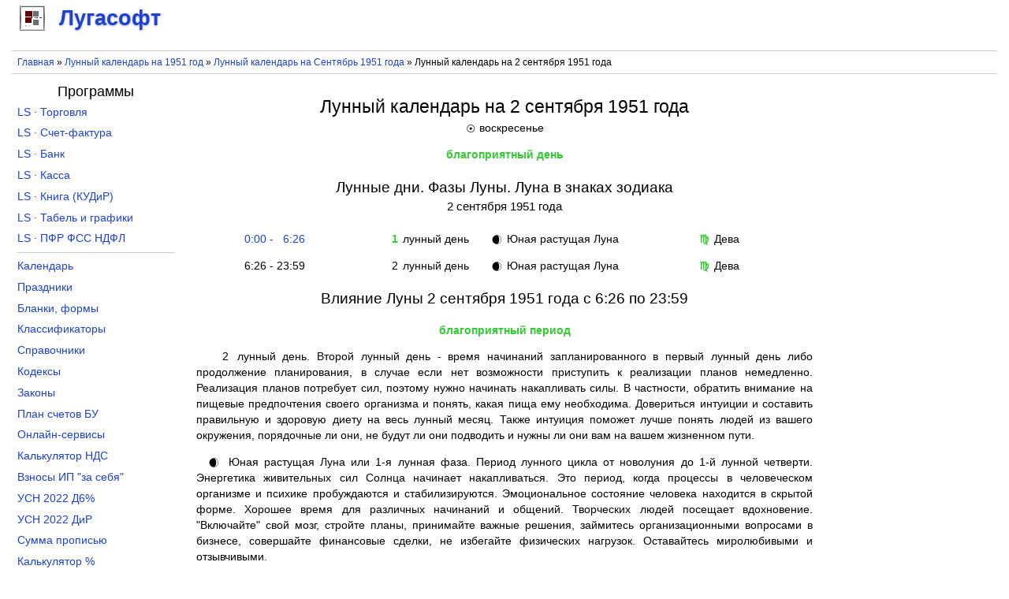

--- FILE ---
content_type: text/html; charset=utf-8
request_url: https://lugasoft.ru/calendar/lunnyj/1951/sentyabr/2
body_size: 7576
content:
<!DOCTYPE html PUBLIC "-//W3C//DTD XHTML+RDFa 1.0//EN"
  "http://www.w3.org/MarkUp/DTD/xhtml-rdfa-1.dtd">
<html xmlns="http://www.w3.org/1999/xhtml" xml:lang="ru" version="XHTML+RDFa 1.0" dir="ltr">

<head profile="http://www.w3.org/1999/xhtml/vocab">
  <!--[if IE]><![endif]-->
<link rel="dns-prefetch" href="//www.googletagmanager.com" />
<link rel="preconnect" href="https://www.googletagmanager.com" />
<meta http-equiv="Content-Type" content="text/html; charset=utf-8" />
<meta name="MobileOptimized" content="width" />
<meta name="HandheldFriendly" content="true" />
<meta name="viewport" content="width=device-width, initial-scale=1.0" />
<meta name="description" content="Лунный день, фаза Луны и Луна в знаке зодиака на 2 сентября 1951 года. Восход, заход, положение, видимость, возраст и влияние Луны на 2 сентября 1951 года" />
<link rel="shortcut icon" href="https://lugasoft.ru/favicon.ico" type="image/vnd.microsoft.icon" />
  <title>Лунный календарь на 2 сентября 1951 года, Лунный день и фаза Луны на 2 сентября 1951 года</title>
  <link type="text/css" rel="stylesheet" href="/sites/default/files/advagg_css/css__zfyfJWmEpbDcuforPqHsY13aO-f8FVVnmFAWNWRkeM0__m3ihS3UM7fGwM__Sj2LUgcKigr9BLYpp-WF5yzTLFFM__8NKZaNua5FaZTnxl5Jb40FmP3SOAYZVI6PxBhjMPWlQ.css" media="all" />
<!--    <script async src="https://pagead2.googlesyndication.com/pagead/js/adsbygoogle.js?client=ca-pub-5481780686949079" crossorigin="anonymous"></script>-->
    <!-- Yandex.RTB -->
    <script>window.yaContextCb=window.yaContextCb||[]</script>
    <script src="https://yandex.ru/ads/system/context.js" async></script>
</head>
<body class="html not-front not-logged-in no-sidebars page-calendar page-calendar-lunnyj page-calendar-lunnyj- page-calendar-lunnyj-1951 page-calendar-lunnyj-sentyabr page-calendar-lunnyj-sentyabr- page-calendar-lunnyj-sentyabr-2" >
    <div id="page">
    <div id="site_logo">
          <div class="region region-site-logo">
    <div id="block-block-114" class="block block-block">

    
  <div class="content">
    <div id="branding">
    <a href="/"><div class="lugasoft"></div> <span>Лугасофт</span></a>
</div>  </div>
</div>
  </div>
    </div>
    <div id="header">
                            </div>
    <div id="rekla-01-m">
          <div class="region region-rekla-01-m">
    <div id="block-block-12" class="block block-block">

    
  <div class="content">
    <aside>
    <!-- Yandex.RTB R-A-138646-2 -->
    <div id="yandex_rtb_R-A-138646-2"></div>
    <script>window.yaContextCb.push(()=>{
        Ya.Context.AdvManager.render({
        renderTo: "yandex_rtb_R-A-138646-2",
        blockId: "R-A-138646-2"
    })
    })</script></aside>  </div>
</div>
  </div>
    </div>

    <div id="breads">
        <nav>
            <div class="breadcrumb"><a href="/">Главная</a> » <a href="/calendar/lunnyj/1951">Лунный календарь на 1951 год</a> » <a href="/calendar/lunnyj/1951/sentyabr">Лунный календарь на Сентябрь&nbsp;1951&nbsp;года</a> » Лунный календарь на 2 сентября 1951 года</div>        </nav>
    </div>

    <div id="content">
              <div class="region region-content">
    <div id="block-system-main" class="block block-system">

    
  <div class="content">
    <div id="calen-lunny-den"><article><div class="header"><h1>Лунный календарь на 2&nbsp;сентября 1951&nbsp;года</h1><div><span class="blago2 image">&#x2609</span> воскресенье</div></div><div class="center"><span class="blago1">благоприятный день</span></div><div class="events-wrap"><h2>Лунные&nbsp;дни. Фазы&nbsp;Луны. Луна&nbsp;в&nbsp;знаках&nbsp;зодиака <span class="date">2 сентября 1951 года</span></h2><div class="event"><div class="event-cell event-time event-time0" onclick="ShowCheckedPeriod(0)">&nbsp;&nbsp;0:00 - &nbsp;&nbsp;6:26</div><div class="event-cell event-luday"><span class="blago1">&nbsp;&nbsp;1</span> лунный день</div><div class="event-cell event-phase"><span class="blago2 image">&#x1F312</span> Юная растущая Луна</div><div class="event-cell event-zodia"><span class="blago1 image">&#x264D</span> Дева</div></div><div class="event"><div class="event-cell event-time event-time1 checked" onclick="ShowCheckedPeriod(1)">&nbsp;&nbsp;6:26 - 23:59</div><div class="event-cell event-luday"><span class="blago2">&nbsp;&nbsp;2</span> лунный день</div><div class="event-cell event-phase"><span class="blago2 image">&#x1F312</span> Юная растущая Луна</div><div class="event-cell event-zodia"><span class="blago1 image">&#x264D</span> Дева</div></div></div><div class="descr descr0"><h2>Влияние Луны 2 сентября 1951 года  с 0:00 по 6:26</h2><div class="center"><span class="blago1">благоприятный период</span></div><p><span class="blago1">&nbsp;&nbsp;1</span> лунный день. 
Первый лунный день - день мечтаний, замыслов и планирования на весь последующий лунный месяц.
Велика вероятность того, что намеченное в этот день сбудется, поэтому нужно постараться отогнать все негативные мысли и эмоции и настроиться на хороший лад.
Лунный месяц только начинается и сил для действий недостаточно, поэтому нет необходимости начинать новые дела, только планировать их.
Первый лунный день - чистый, светлый и легкий день.
Желательно почувствуйте эту легкость.
Попав в ритм лунных вибраций, сама Луна будет способствовать реализации ваших планов и мечтаний.</p><p><span class="blago2 image">&#x1F312</span> 
Юная растущая Луна или 1-я лунная фаза.
Период лунного цикла от новолуния до 1-й лунной четверти.
Энергетика живительных сил Солнца начинает накапливаться. 
Это период, когда процессы в человеческом организме и психике пробуждаются и стабилизируются.
Эмоциональное состояние человека находится в скрытой форме.
Хорошее время для различных начинаний и общений. 
Творческих людей посещает вдохновение. 
"Включайте" свой мозг, стройте планы, принимайте важные решения, займитесь организационными вопросами в бизнесе, совершайте финансовые сделки, не избегайте физических нагрузок. 
Оставайтесь миролюбивыми и отзывчивыми.</p><p><span class="blago1 image">&#x264D</span> Луна в знаке Дева. 
В эти дни людям свойственна самокритичность, практичность.
В это время характерно пристальное внимание к чему-либо, в том числе к самому себе.
Интеллектуальные способности и аналитическое мышление поможет в решении насущных жизненных дел, анализе поступков и планировании дальнейшей деятельности.
Благоприятное время для решения бытовых проблем и наведения порядка.</p><p><span class="blago2 image">&#x2609</span> 
Воскресенье. В этот день недели миром управляет Солнце. 
Энергетика воскресенья - божественная, жизнелюбивая, благоприятно-пассивная.
День безусловной любви и щедрости. День празднования и подготовки к светлому будущему. В воскресенье нужно начинать новые дела, строить планы, принимать важные решения и радоваться всему окружающему. Рекомендуются активный отдых, прогулки на природе, физические упражнения, посещение храма. В этот день ходят в гости, отмечают разные события, танцуют, поют, веселятся от души.
В воскресенье нельзя заниматься делами понедельника, среды и субботы.</p></div><div class="descr descr1 checked"><h2>Влияние Луны 2 сентября 1951 года  с 6:26 по 23:59</h2><div class="center"><span class="blago1">благоприятный период</span></div><p><span class="blago2">&nbsp;&nbsp;2</span> лунный день. 
Второй лунный день - время начинаний запланированного в первый лунный день либо продолжение планирования, в случае если нет возможности приступить к реализации планов немедленно.
Реализация планов потребует сил, поэтому нужно начинать накапливать силы.
В частности, обратить внимание на пищевые предпочтения своего организма и понять, какая пища ему необходима.
Довериться интуиции и составить правильную и здоровую диету на весь лунный месяц.
Также интуиция поможет лучше понять людей из вашего окружения, порядочные ли они, не будут ли они подводить и нужны ли они вам на вашем жизненном пути.</p><p><span class="blago2 image">&#x1F312</span> 
Юная растущая Луна или 1-я лунная фаза.
Период лунного цикла от новолуния до 1-й лунной четверти.
Энергетика живительных сил Солнца начинает накапливаться. 
Это период, когда процессы в человеческом организме и психике пробуждаются и стабилизируются.
Эмоциональное состояние человека находится в скрытой форме.
Хорошее время для различных начинаний и общений. 
Творческих людей посещает вдохновение. 
"Включайте" свой мозг, стройте планы, принимайте важные решения, займитесь организационными вопросами в бизнесе, совершайте финансовые сделки, не избегайте физических нагрузок. 
Оставайтесь миролюбивыми и отзывчивыми.</p><p><span class="blago1 image">&#x264D</span> Луна в знаке Дева. 
В эти дни людям свойственна самокритичность, практичность.
В это время характерно пристальное внимание к чему-либо, в том числе к самому себе.
Интеллектуальные способности и аналитическое мышление поможет в решении насущных жизненных дел, анализе поступков и планировании дальнейшей деятельности.
Благоприятное время для решения бытовых проблем и наведения порядка.</p><p><span class="blago2 image">&#x2609</span> 
Воскресенье. В этот день недели миром управляет Солнце. 
Энергетика воскресенья - божественная, жизнелюбивая, благоприятно-пассивная.
День безусловной любви и щедрости. День празднования и подготовки к светлому будущему. В воскресенье нужно начинать новые дела, строить планы, принимать важные решения и радоваться всему окружающему. Рекомендуются активный отдых, прогулки на природе, физические упражнения, посещение храма. В этот день ходят в гости, отмечают разные события, танцуют, поют, веселятся от души.
В воскресенье нельзя заниматься делами понедельника, среды и субботы.</p></div><div class="center"><div class="inline b1"><h2>Восход и заход Луны <span class="date"">2 сентября 1951 года</span></h2><div><h3>Восход над горизонтом</h3><div class="info">время <span class="s1">час:мин</span> 6:26</div><div class="info">азимут <span class="s1">град:мин</span> 081:08</div></div><div><h3>Заход за горизонт</h3><div class="info">время <span class="s1">час:мин</span> 19:27</div><div class="info">азимут <span class="s1">град:мин</span> 272:53</div></div></div><div class="inline b2"><h2>Характеристика Луны на 12:00 <span class="date">2 сентября 1951 года</span></h2><div><h3>Положение Луны</h3><div class="info">Высота<span class="s1">град:мин</span>+36:17</div><div class="info">Азимут<span class="s1">град:мин</span>159:46</div><div class="info">Расстояние<span class="s1">км</span>389759</div><div class="info">Элонгация<span class="s1">град</span>9.9</div></div><div class="inline"><h3>Видимость Луны</h3><div class="info">Угл.Диам<span class="s1">arcsec</span>1839.52</div><div class="info">Освещение<span class="s1">%</span>0.7</div></div><div class="inline"><h3>Возраст Луны</h3><div class="info">(макс - 29.5 дней)<span class="s1">дни час:мин</span>00 19:27</div></div></div></div><div class="phases-near-wrap"><h2>Ближайшие фазы Луны</h2><div class="phases-near"><div class="name">Новолуние</div><div class="time"><a href="/calendar/lunnyj/1951/sentyabr/1" title="Лунный календарь на 1 сентября 1951 года">1 сентября 1951 года</a> <span class="time">в 15:48</span></div></div><div class="phases-near"><div class="name">1-я лунная четверть</div><div class="time"><a href="/calendar/lunnyj/1951/sentyabr/8" title="Лунный календарь на 8 сентября 1951 года">8 сентября 1951 года</a> <span class="time">в 21:16</span></div></div><div class="phases-near"><div class="name">Полнолуние</div><div class="time"><a href="/calendar/lunnyj/1951/sentyabr/15" title="Лунный календарь на 15 сентября 1951 года">15 сентября 1951 года</a> <span class="time">в 15:38</span></div></div><div class="phases-near"><div class="name">3-я лунная четверть</div><div class="time"><a href="/calendar/lunnyj/1951/sentyabr/23" title="Лунный календарь на 23 сентября 1951 года">23 сентября 1951 года</a> <span class="time">в 07:14</span></div></div><div class="phases-near"><div class="name">Новолуние</div><div class="time"><a href="/calendar/lunnyj/1951/oktyabr/1" title="Лунный календарь на 1 октября 1951 года">1 октября 1951 года</a> <span class="time">в 04:55</span></div></div></div></article><nav><div class="navi-wrap"><div class="navi">Лунный календарь по дням</div><div class="navi"><a href="/calendar/lunnyj/1951/sentyabr/1" title="Лунный календарь на 1 сентября 1951 года">1</a>, <strong>2</strong>, <a href="/calendar/lunnyj/1951/sentyabr/3" title="Лунный календарь на 3 сентября 1951 года">3</a>, <a href="/calendar/lunnyj/1951/sentyabr/4" title="Лунный календарь на 4 сентября 1951 года">4</a>, <a href="/calendar/lunnyj/1951/sentyabr/5" title="Лунный календарь на 5 сентября 1951 года">5</a>, <a href="/calendar/lunnyj/1951/sentyabr/6" title="Лунный календарь на 6 сентября 1951 года">6</a>, <a href="/calendar/lunnyj/1951/sentyabr/7" title="Лунный календарь на 7 сентября 1951 года">7</a>, <a href="/calendar/lunnyj/1951/sentyabr/8" title="Лунный календарь на 8 сентября 1951 года">8</a>, <a href="/calendar/lunnyj/1951/sentyabr/9" title="Лунный календарь на 9 сентября 1951 года">9</a>, <a href="/calendar/lunnyj/1951/sentyabr/10" title="Лунный календарь на 10 сентября 1951 года">10</a>, <a href="/calendar/lunnyj/1951/sentyabr/11" title="Лунный календарь на 11 сентября 1951 года">11</a>, <a href="/calendar/lunnyj/1951/sentyabr/12" title="Лунный календарь на 12 сентября 1951 года">12</a>, <a href="/calendar/lunnyj/1951/sentyabr/13" title="Лунный календарь на 13 сентября 1951 года">13</a>, <a href="/calendar/lunnyj/1951/sentyabr/14" title="Лунный календарь на 14 сентября 1951 года">14</a>, <a href="/calendar/lunnyj/1951/sentyabr/15" title="Лунный календарь на 15 сентября 1951 года">15</a>, <a href="/calendar/lunnyj/1951/sentyabr/16" title="Лунный календарь на 16 сентября 1951 года">16</a>, <a href="/calendar/lunnyj/1951/sentyabr/17" title="Лунный календарь на 17 сентября 1951 года">17</a>, <a href="/calendar/lunnyj/1951/sentyabr/18" title="Лунный календарь на 18 сентября 1951 года">18</a>, <a href="/calendar/lunnyj/1951/sentyabr/19" title="Лунный календарь на 19 сентября 1951 года">19</a>, <a href="/calendar/lunnyj/1951/sentyabr/20" title="Лунный календарь на 20 сентября 1951 года">20</a>, <a href="/calendar/lunnyj/1951/sentyabr/21" title="Лунный календарь на 21 сентября 1951 года">21</a>, <a href="/calendar/lunnyj/1951/sentyabr/22" title="Лунный календарь на 22 сентября 1951 года">22</a>, <a href="/calendar/lunnyj/1951/sentyabr/23" title="Лунный календарь на 23 сентября 1951 года">23</a>, <a href="/calendar/lunnyj/1951/sentyabr/24" title="Лунный календарь на 24 сентября 1951 года">24</a>, <a href="/calendar/lunnyj/1951/sentyabr/25" title="Лунный календарь на 25 сентября 1951 года">25</a>, <a href="/calendar/lunnyj/1951/sentyabr/26" title="Лунный календарь на 26 сентября 1951 года">26</a>, <a href="/calendar/lunnyj/1951/sentyabr/27" title="Лунный календарь на 27 сентября 1951 года">27</a>, <a href="/calendar/lunnyj/1951/sentyabr/28" title="Лунный календарь на 28 сентября 1951 года">28</a>, <a href="/calendar/lunnyj/1951/sentyabr/29" title="Лунный календарь на 29 сентября 1951 года">29</a>, <a href="/calendar/lunnyj/1951/sentyabr/30" title="Лунный календарь на 30 сентября 1951 года">30</a></div><div class="navi"><a href="/calendar/lunnyj/1951/yanvar/2" title="Лунный календарь на 2 января 1951 года">Январь</a>, <a href="/calendar/lunnyj/1951/fevral/2" title="Лунный календарь на 2 февраля 1951 года">Февраль</a>, <a href="/calendar/lunnyj/1951/mart/2" title="Лунный календарь на 2 марта 1951 года">Март</a>, <a href="/calendar/lunnyj/1951/aprel/2" title="Лунный календарь на 2 апреля 1951 года">Апрель</a>, <a href="/calendar/lunnyj/1951/maj/2" title="Лунный календарь на 2 мая 1951 года">Май</a>, <a href="/calendar/lunnyj/1951/iyun/2" title="Лунный календарь на 2 июня 1951 года">Июнь</a>, <a href="/calendar/lunnyj/1951/iyul/2" title="Лунный календарь на 2 июля 1951 года">Июль</a>, <a href="/calendar/lunnyj/1951/avgust/2" title="Лунный календарь на 2 августа 1951 года">Август</a>, <strong>Сентябрь</strong>, <a href="/calendar/lunnyj/1951/oktyabr/2" title="Лунный календарь на 2 октября 1951 года">Октябрь</a>, <a href="/calendar/lunnyj/1951/noyabr/2" title="Лунный календарь на 2 ноября 1951 года">Ноябрь</a>, <a href="/calendar/lunnyj/1951/dekabr/2" title="Лунный календарь на 2 декабря 1951 года">Декабрь</a></div><div class="navi"><a href="/calendar/lunnyj/1950/sentyabr/2" title="Лунный календарь на 2 сентября 1950 года">1950</a>, <strong>1951</strong>, <a href="/calendar/lunnyj/1952/sentyabr/2" title="Лунный календарь на 2 сентября 1952 года">1952</a>, <a href="/calendar/lunnyj/1953/sentyabr/2" title="Лунный календарь на 2 сентября 1953 года">1953</a>, <a href="/calendar/lunnyj/1954/sentyabr/2" title="Лунный календарь на 2 сентября 1954 года">1954</a>, <a href="/calendar/lunnyj/1955/sentyabr/2" title="Лунный календарь на 2 сентября 1955 года">1955</a>, <a href="/calendar/lunnyj/1956/sentyabr/2" title="Лунный календарь на 2 сентября 1956 года">1956</a>, <a href="/calendar/lunnyj/1957/sentyabr/2" title="Лунный календарь на 2 сентября 1957 года">1957</a>, <a href="/calendar/lunnyj/1958/sentyabr/2" title="Лунный календарь на 2 сентября 1958 года">1958</a>, <a href="/calendar/lunnyj/1959/sentyabr/2" title="Лунный календарь на 2 сентября 1959 года">1959</a>, <a href="/calendar/lunnyj/1960/sentyabr/2" title="Лунный календарь на 2 сентября 1960 года">1960</a>, <a href="/calendar/lunnyj/1961/sentyabr/2" title="Лунный календарь на 2 сентября 1961 года">1961</a>, <a href="/calendar/lunnyj/1962/sentyabr/2" title="Лунный календарь на 2 сентября 1962 года">1962</a>, <a href="/calendar/lunnyj/1963/sentyabr/2" title="Лунный календарь на 2 сентября 1963 года">1963</a>, <a href="/calendar/lunnyj/1964/sentyabr/2" title="Лунный календарь на 2 сентября 1964 года">1964</a></div></div><div class="navi-wrap"><div class="navi"><a href="/calendar/lunnyj/1951/sentyabr">Лунный календарь на Сентябрь&nbsp;1951&nbsp;года</a></div><div class="navi"><a href="/calendar/lunnyj/1951">Лунный календарь на 1951 год</a></div><div class="navi"><a href="/calendar/lunnyj/segodnya">Лунный день и фаза Луны сегодня</a></div></div><div class="navi-wrap"><div class="navi"><h4>Лунный календарь </h4><a href="/calendar/lunnyj/1951/sentyabr/2" title="Лунный календарь на 2 сентября 1951 года">2 сентября 1951 года</a></div></div><div class="curr-wrap"><div class="curr"><div class="curr-cell"><a href="/calendar/lunnyj/2026/yanvar">Лунный календарь на Январь&nbsp;2026&nbsp;года</a></div><div class="curr-cell"><a href="/calendar/lunnyj/2026">Лунный календарь на 2026 год</a></div></div><div class="curr"><div class="curr-cell"><a href="/calendar/lunnyj/2026/fevral">Лунный календарь на Февраль&nbsp;2026&nbsp;года</a></div><div class="curr-cell"><a href="/calendar/lunnyj/2027">Лунный календарь на 2027 год</a></div></div></div></nav></div>  </div>
</div>
  </div>
    </div>
    <div id="rekla-04-m">
          <div class="region region-rekla-04-m">
    <div id="block-block-28" class="block block-block">

    
  <div class="content">
    <aside>
    <!-- Yandex.RTB R-A-138646-17 -->
    <div id="yandex_rtb_R-A-138646-17"></div>
    <script>window.yaContextCb.push(()=>{
        Ya.Context.AdvManager.render({
        renderTo: "yandex_rtb_R-A-138646-17",
        blockId: "R-A-138646-17"
    })
    })</script></aside>  </div>
</div>
  </div>
    </div>
    <div id="rekla-04">
          <div class="region region-rekla-04">
    <div id="block-block-13" class="block block-block">

    
  <div class="content">
    <aside>
    <!-- Yandex.RTB R-A-138646-23 -->
    <div id="yandex_rtb_R-A-138646-23"></div>
    <script>window.yaContextCb.push(()=>{
        Ya.Context.AdvManager.render({
        renderTo: "yandex_rtb_R-A-138646-23",
        blockId: "R-A-138646-23"
    })
    })</script></aside>  </div>
</div>
  </div>
    </div>

    <div id="aside-1" class="aside">
        <h4 align="center" style="margin-top: 0.3em;">Программы</h4>        <nav>
              <div class="region region-left-column">
    <div id="block-block-19" class="block block-block">

    
  <div class="content">
    <ul class="lev1">
    <li><a href="/toros" title="Программа учета товара для магазина розничной и оптовой торговли скачать">LS · Торговля</a></li>
    <li><a href="/sfakt" title="Программа учета НДС (счета-фактуры, журнал учета счетов-фактур, книги покупок и продаж) скачать">LS · Счет-фактура</a></li>
    <li><a href="/banks" title="Программа заполнения платежных поручений и учета операций по расчетному счету скачать бесплатно">LS · Банк</a></li>
    <li><a href="/kassa" title="Программа заполнения приходных и расходных ордеров кассовой книги скачать бесплатно">LS · Касса</a></li>
    <li><a href="/kniga" title="Книга учета доходов и расходов для ИП или ООО на УСН скачать">LS · Книга (КУДиР)</a></li>
    <li><a href="/tabel" title="Программа табель учета рабочего времени и графики работ скачать">LS · Табель и графики</a></li>
    <li><a href="/pupfr" title="Программа заполнения отчетности по формам ПФР, СЗВ-М, РСВ-1, 4-ФСС, 2-НДФЛ, 6-НДФЛ и СЗВ-К скачать">LS · ПФР ФСС НДФЛ</a></li>
</ul>  </div>
</div>
<div id="block-block-20" class="block block-block">

    
  <div class="content">
    <ul class="lev1" style="border-bottom: none;">
    <li><a href="/calendar/proizvodstvennyj/2026" title="Календарь на 2026 год с праздниками и выходными">Календарь</a></li>
    <li><a href="/calendar/prazdniki/2025" title="Праздники в 2025 году в России">Праздники</a></li>
    <li><a href="/blank" title="Бланки документов, формы отчетности скачать бесплатно в Word, Excel">Бланки, формы</a></li>
    <li><a href="/ok" title="Общероссийские классификаторы с расшифровкой">Классификаторы</a></li>
    <li><a href="/sp" title="Справочники кодов онлайн">Справочники</a></li>
    <li><a href="/kodeks" title="Кодексы Российской Федерации">Кодексы</a></li>
    <li><a href="/zakon" title="Законы Российской Федерации">Законы</a></li>
    <li><a href="/buh/plan" title="План счетов бухгалтерского учета">План счетов БУ</a></li>
    <li><a href="/node/420" title="Онлайн-сервисы порталов (сайтов) госуслуг, ПФР, ФСС, ФНС и правовых систем">Онлайн-сервисы</a></li>
    <li><a href="/calcu/nds" title="Калькулятор НДС онлайн">Калькулятор НДС</a></li>
    <li><a href="/calcu/ipv" title="Калькулятор страховых взносов ИП за себя онлайн расчет">Взносы ИП "за себя"</a></li>
    <li><a href="/calcu/usn-d6" title="Расчет УСН Доходы 6% за 2022 год онлайн">УСН 2022 Д6%</a></li>
    <li><a href="/calcu/usn-dir" title="Расчет УСН Доходы и Расходы за 2022 год онлайн">УСН 2022 ДиР</a></li>
    <li><a href="/calcu/prp" title="Сумма прописью онлайн">Сумма прописью</a></li>
    <li><a href="/calcu/prc" title="Калькулятор процентов онлайн">Калькулятор %</a></li>
<!---    <li><a href="/calcu/curs" title="Курсы валют Центрального Банка">Курсы валют ЦБ</a></li> --->
</ul>  </div>
</div>
  </div>
        </nav>
        <div id="rekla-02-m">
              <div class="region region-rekla-02-m">
    <div id="block-block-2" class="block block-block">

    
  <div class="content">
    <aside>
    <!-- Yandex.RTB R-A-138646-18 -->
    <div id="yandex_rtb_R-A-138646-18"></div>
    <script>window.yaContextCb.push(()=>{
        Ya.Context.AdvManager.render({
        renderTo: "yandex_rtb_R-A-138646-18",
        blockId: "R-A-138646-18"
    })
    })</script></aside>  </div>
</div>
  </div>
        </div>
    </div>

    <div id="aside-2" class="aside">
        <div id="rekla-03">
              <div class="region region-rekla-03">
    <div id="block-block-32" class="block block-block">

    
  <div class="content">
    <aside>
    <!-- Yandex.RTB R-A-138646-5 -->
    <div id="yandex_rtb_R-A-138646-5"></div>
    <script>window.yaContextCb.push(()=>{
        Ya.Context.AdvManager.render({
        renderTo: "yandex_rtb_R-A-138646-5",
        blockId: "R-A-138646-5"
    })
    })</script></aside>  </div>
</div>
  </div>
        </div>
    </div>

    <div id="footer">
        <footer>
              <div class="region region-footer">
    <div id="block-block-4" class="block block-block">

    
  <div class="content">
    <div class="footer-wrapper">
    <div class="footer-content" style="float: left">© 2026 <a href="/org">Лугасофт</a> Все права защищены</div>
    <div class="footer-content" style="float: right">
        <a href="/go-vk" target="_blank" title="Лугасофт в ВКонтакте"><div class="footer-content-go footer-content-go-vk"></div></a>
<!--        <a href="/go-fb" title="Лугасофт в Facebook" target="_blank"><div class="footer-content-go footer-content-go-fb"></div></a>-->
        <a href="/go-tw" title="Лугасофт в Twitter" target="_blank"><div class="footer-content-go footer-content-go-tw"></div></a>
        <a href="/go-gp" title="Лугасофт в Google+" target="_blank"><div class="footer-content-go footer-content-go-gp"></div></a>
    </div>
    <div class="footer-content">e-mail: <a href="mailto:support@lugasoft.ru">support@lugasoft.ru</a></div>
</div>  </div>
</div>
  </div>
        </footer>
    </div>
</div>  <script src="/sites/default/files/advagg_js/js__gVtHQQcY6Zof1vf7aRypVtusfL5medtqdj6FWeie2f4__3qGb9vwqeooebG6sEVW8adDtUnLP0ye5rec67nW1Vts__8NKZaNua5FaZTnxl5Jb40FmP3SOAYZVI6PxBhjMPWlQ.js"></script>
<script async="async" src="https://www.googletagmanager.com/gtag/js?id=UA-10727210-1"></script>
<script>
<!--//--><![CDATA[//><!--
window.dataLayer = window.dataLayer || [];function gtag(){dataLayer.push(arguments)};gtag("js", new Date());gtag("set", "developer_id.dMDhkMT", true);gtag("config", "UA-10727210-1", {"groups":"default","anonymize_ip":true});
//--><!]]>
</script>
<script>
<!--//--><![CDATA[//><!--
jQuery.extend(Drupal.settings,{"basePath":"\/","pathPrefix":"","setHasJsCookie":0,"ajaxPageState":{"theme":"lugasoft","theme_token":"aUDsdnbnxyz13pWSyFt1nC25HI55jVFC4Cu8zJdwhh0","css":{"modules\/system\/system.base.css":1,"modules\/system\/system.menus.css":1,"modules\/system\/system.messages.css":1,"modules\/system\/system.theme.css":1,"modules\/book\/book.css":1,"modules\/field\/theme\/field.css":1,"modules\/node\/node.css":1,"modules\/user\/user.css":1,"sites\/all\/modules\/ctools\/css\/ctools.css":1,"sites\/all\/modules\/calen_lunny\/calen_lunny.css":1,"sites\/all\/themes\/lugasoft\/style.css":1},"js":{"sites\/all\/modules\/jquery_update\/replace\/jquery\/2.2\/jquery.min.js":1,"misc\/jquery-extend-3.4.0.js":1,"misc\/jquery-html-prefilter-3.5.0-backport.js":1,"misc\/jquery.once.js":1,"misc\/drupal.js":1,"sites\/all\/modules\/jquery_update\/js\/jquery_browser.js":1,"sites\/all\/modules\/buh_plan\/buh_plan.js":1,"public:\/\/languages\/ru_z2SkwYo78jY6oZ6ek9ToBy1tOMwlAHjb5uZcAqO6Roc.js":1,"sites\/all\/modules\/calen_lunny\/calen_lunny.js":1,"sites\/all\/modules\/google_analytics\/googleanalytics.js":1,"https:\/\/www.googletagmanager.com\/gtag\/js?id=UA-10727210-1":1}},"googleanalytics":{"account":["UA-10727210-1"],"trackOutbound":1,"trackMailto":1,"trackDownload":1,"trackDownloadExtensions":"exe|zip|doc|rtf|pdf|xls|gif|jpe?g|png","trackColorbox":1}});
//--><!]]>
</script>
  </body>
</html>
